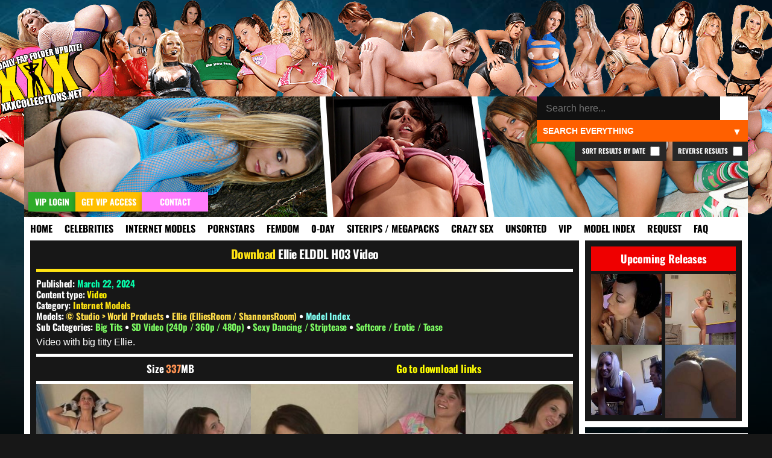

--- FILE ---
content_type: text/html; charset=UTF-8
request_url: https://xxxcollections.net/internet-models//download/ellie-elddl-h03-video//
body_size: 10700
content:
<!DOCTYPE html>
<html lang="en-US">
<head>
<title>Ellie ELDDL H03 Video &#8211; XXXCollections.net</title>
<meta name='robots' content='max-image-preview:large' />
	<style>img:is([sizes="auto" i], [sizes^="auto," i]) { contain-intrinsic-size: 3000px 1500px }</style>
	<link rel="alternate" type="application/rss+xml" title="XXXCollections.net &raquo; Ellie ELDDL H03 Video Comments Feed" href="https://xxxcollections.net/internet-models/download/ellie-elddl-h03-video/feed/" />
<link rel='stylesheet' id='wp-block-library-css' href='https://xxxcollections.net/wp-includes/css/dist/block-library/style.min.css?ver=6.7.2' type='text/css' media='all' />
<style id='classic-theme-styles-inline-css' type='text/css'>
/*! This file is auto-generated */
.wp-block-button__link{color:#fff;background-color:#32373c;border-radius:9999px;box-shadow:none;text-decoration:none;padding:calc(.667em + 2px) calc(1.333em + 2px);font-size:1.125em}.wp-block-file__button{background:#32373c;color:#fff;text-decoration:none}
</style>
<style id='global-styles-inline-css' type='text/css'>
:root{--wp--preset--aspect-ratio--square: 1;--wp--preset--aspect-ratio--4-3: 4/3;--wp--preset--aspect-ratio--3-4: 3/4;--wp--preset--aspect-ratio--3-2: 3/2;--wp--preset--aspect-ratio--2-3: 2/3;--wp--preset--aspect-ratio--16-9: 16/9;--wp--preset--aspect-ratio--9-16: 9/16;--wp--preset--color--black: #000000;--wp--preset--color--cyan-bluish-gray: #abb8c3;--wp--preset--color--white: #ffffff;--wp--preset--color--pale-pink: #f78da7;--wp--preset--color--vivid-red: #cf2e2e;--wp--preset--color--luminous-vivid-orange: #ff6900;--wp--preset--color--luminous-vivid-amber: #fcb900;--wp--preset--color--light-green-cyan: #7bdcb5;--wp--preset--color--vivid-green-cyan: #00d084;--wp--preset--color--pale-cyan-blue: #8ed1fc;--wp--preset--color--vivid-cyan-blue: #0693e3;--wp--preset--color--vivid-purple: #9b51e0;--wp--preset--gradient--vivid-cyan-blue-to-vivid-purple: linear-gradient(135deg,rgba(6,147,227,1) 0%,rgb(155,81,224) 100%);--wp--preset--gradient--light-green-cyan-to-vivid-green-cyan: linear-gradient(135deg,rgb(122,220,180) 0%,rgb(0,208,130) 100%);--wp--preset--gradient--luminous-vivid-amber-to-luminous-vivid-orange: linear-gradient(135deg,rgba(252,185,0,1) 0%,rgba(255,105,0,1) 100%);--wp--preset--gradient--luminous-vivid-orange-to-vivid-red: linear-gradient(135deg,rgba(255,105,0,1) 0%,rgb(207,46,46) 100%);--wp--preset--gradient--very-light-gray-to-cyan-bluish-gray: linear-gradient(135deg,rgb(238,238,238) 0%,rgb(169,184,195) 100%);--wp--preset--gradient--cool-to-warm-spectrum: linear-gradient(135deg,rgb(74,234,220) 0%,rgb(151,120,209) 20%,rgb(207,42,186) 40%,rgb(238,44,130) 60%,rgb(251,105,98) 80%,rgb(254,248,76) 100%);--wp--preset--gradient--blush-light-purple: linear-gradient(135deg,rgb(255,206,236) 0%,rgb(152,150,240) 100%);--wp--preset--gradient--blush-bordeaux: linear-gradient(135deg,rgb(254,205,165) 0%,rgb(254,45,45) 50%,rgb(107,0,62) 100%);--wp--preset--gradient--luminous-dusk: linear-gradient(135deg,rgb(255,203,112) 0%,rgb(199,81,192) 50%,rgb(65,88,208) 100%);--wp--preset--gradient--pale-ocean: linear-gradient(135deg,rgb(255,245,203) 0%,rgb(182,227,212) 50%,rgb(51,167,181) 100%);--wp--preset--gradient--electric-grass: linear-gradient(135deg,rgb(202,248,128) 0%,rgb(113,206,126) 100%);--wp--preset--gradient--midnight: linear-gradient(135deg,rgb(2,3,129) 0%,rgb(40,116,252) 100%);--wp--preset--font-size--small: 13px;--wp--preset--font-size--medium: 20px;--wp--preset--font-size--large: 36px;--wp--preset--font-size--x-large: 42px;--wp--preset--spacing--20: 0.44rem;--wp--preset--spacing--30: 0.67rem;--wp--preset--spacing--40: 1rem;--wp--preset--spacing--50: 1.5rem;--wp--preset--spacing--60: 2.25rem;--wp--preset--spacing--70: 3.38rem;--wp--preset--spacing--80: 5.06rem;--wp--preset--shadow--natural: 6px 6px 9px rgba(0, 0, 0, 0.2);--wp--preset--shadow--deep: 12px 12px 50px rgba(0, 0, 0, 0.4);--wp--preset--shadow--sharp: 6px 6px 0px rgba(0, 0, 0, 0.2);--wp--preset--shadow--outlined: 6px 6px 0px -3px rgba(255, 255, 255, 1), 6px 6px rgba(0, 0, 0, 1);--wp--preset--shadow--crisp: 6px 6px 0px rgba(0, 0, 0, 1);}:where(.is-layout-flex){gap: 0.5em;}:where(.is-layout-grid){gap: 0.5em;}body .is-layout-flex{display: flex;}.is-layout-flex{flex-wrap: wrap;align-items: center;}.is-layout-flex > :is(*, div){margin: 0;}body .is-layout-grid{display: grid;}.is-layout-grid > :is(*, div){margin: 0;}:where(.wp-block-columns.is-layout-flex){gap: 2em;}:where(.wp-block-columns.is-layout-grid){gap: 2em;}:where(.wp-block-post-template.is-layout-flex){gap: 1.25em;}:where(.wp-block-post-template.is-layout-grid){gap: 1.25em;}.has-black-color{color: var(--wp--preset--color--black) !important;}.has-cyan-bluish-gray-color{color: var(--wp--preset--color--cyan-bluish-gray) !important;}.has-white-color{color: var(--wp--preset--color--white) !important;}.has-pale-pink-color{color: var(--wp--preset--color--pale-pink) !important;}.has-vivid-red-color{color: var(--wp--preset--color--vivid-red) !important;}.has-luminous-vivid-orange-color{color: var(--wp--preset--color--luminous-vivid-orange) !important;}.has-luminous-vivid-amber-color{color: var(--wp--preset--color--luminous-vivid-amber) !important;}.has-light-green-cyan-color{color: var(--wp--preset--color--light-green-cyan) !important;}.has-vivid-green-cyan-color{color: var(--wp--preset--color--vivid-green-cyan) !important;}.has-pale-cyan-blue-color{color: var(--wp--preset--color--pale-cyan-blue) !important;}.has-vivid-cyan-blue-color{color: var(--wp--preset--color--vivid-cyan-blue) !important;}.has-vivid-purple-color{color: var(--wp--preset--color--vivid-purple) !important;}.has-black-background-color{background-color: var(--wp--preset--color--black) !important;}.has-cyan-bluish-gray-background-color{background-color: var(--wp--preset--color--cyan-bluish-gray) !important;}.has-white-background-color{background-color: var(--wp--preset--color--white) !important;}.has-pale-pink-background-color{background-color: var(--wp--preset--color--pale-pink) !important;}.has-vivid-red-background-color{background-color: var(--wp--preset--color--vivid-red) !important;}.has-luminous-vivid-orange-background-color{background-color: var(--wp--preset--color--luminous-vivid-orange) !important;}.has-luminous-vivid-amber-background-color{background-color: var(--wp--preset--color--luminous-vivid-amber) !important;}.has-light-green-cyan-background-color{background-color: var(--wp--preset--color--light-green-cyan) !important;}.has-vivid-green-cyan-background-color{background-color: var(--wp--preset--color--vivid-green-cyan) !important;}.has-pale-cyan-blue-background-color{background-color: var(--wp--preset--color--pale-cyan-blue) !important;}.has-vivid-cyan-blue-background-color{background-color: var(--wp--preset--color--vivid-cyan-blue) !important;}.has-vivid-purple-background-color{background-color: var(--wp--preset--color--vivid-purple) !important;}.has-black-border-color{border-color: var(--wp--preset--color--black) !important;}.has-cyan-bluish-gray-border-color{border-color: var(--wp--preset--color--cyan-bluish-gray) !important;}.has-white-border-color{border-color: var(--wp--preset--color--white) !important;}.has-pale-pink-border-color{border-color: var(--wp--preset--color--pale-pink) !important;}.has-vivid-red-border-color{border-color: var(--wp--preset--color--vivid-red) !important;}.has-luminous-vivid-orange-border-color{border-color: var(--wp--preset--color--luminous-vivid-orange) !important;}.has-luminous-vivid-amber-border-color{border-color: var(--wp--preset--color--luminous-vivid-amber) !important;}.has-light-green-cyan-border-color{border-color: var(--wp--preset--color--light-green-cyan) !important;}.has-vivid-green-cyan-border-color{border-color: var(--wp--preset--color--vivid-green-cyan) !important;}.has-pale-cyan-blue-border-color{border-color: var(--wp--preset--color--pale-cyan-blue) !important;}.has-vivid-cyan-blue-border-color{border-color: var(--wp--preset--color--vivid-cyan-blue) !important;}.has-vivid-purple-border-color{border-color: var(--wp--preset--color--vivid-purple) !important;}.has-vivid-cyan-blue-to-vivid-purple-gradient-background{background: var(--wp--preset--gradient--vivid-cyan-blue-to-vivid-purple) !important;}.has-light-green-cyan-to-vivid-green-cyan-gradient-background{background: var(--wp--preset--gradient--light-green-cyan-to-vivid-green-cyan) !important;}.has-luminous-vivid-amber-to-luminous-vivid-orange-gradient-background{background: var(--wp--preset--gradient--luminous-vivid-amber-to-luminous-vivid-orange) !important;}.has-luminous-vivid-orange-to-vivid-red-gradient-background{background: var(--wp--preset--gradient--luminous-vivid-orange-to-vivid-red) !important;}.has-very-light-gray-to-cyan-bluish-gray-gradient-background{background: var(--wp--preset--gradient--very-light-gray-to-cyan-bluish-gray) !important;}.has-cool-to-warm-spectrum-gradient-background{background: var(--wp--preset--gradient--cool-to-warm-spectrum) !important;}.has-blush-light-purple-gradient-background{background: var(--wp--preset--gradient--blush-light-purple) !important;}.has-blush-bordeaux-gradient-background{background: var(--wp--preset--gradient--blush-bordeaux) !important;}.has-luminous-dusk-gradient-background{background: var(--wp--preset--gradient--luminous-dusk) !important;}.has-pale-ocean-gradient-background{background: var(--wp--preset--gradient--pale-ocean) !important;}.has-electric-grass-gradient-background{background: var(--wp--preset--gradient--electric-grass) !important;}.has-midnight-gradient-background{background: var(--wp--preset--gradient--midnight) !important;}.has-small-font-size{font-size: var(--wp--preset--font-size--small) !important;}.has-medium-font-size{font-size: var(--wp--preset--font-size--medium) !important;}.has-large-font-size{font-size: var(--wp--preset--font-size--large) !important;}.has-x-large-font-size{font-size: var(--wp--preset--font-size--x-large) !important;}
:where(.wp-block-post-template.is-layout-flex){gap: 1.25em;}:where(.wp-block-post-template.is-layout-grid){gap: 1.25em;}
:where(.wp-block-columns.is-layout-flex){gap: 2em;}:where(.wp-block-columns.is-layout-grid){gap: 2em;}
:root :where(.wp-block-pullquote){font-size: 1.5em;line-height: 1.6;}
</style>
<link rel='stylesheet' id='blast-from-past-css' href='https://xxxcollections.net/wp-content/plugins/blast-from-thepast-widget/blast-from-past.css?ver=1.8' type='text/css' media='all' />
<link rel='stylesheet' id='tag-search-widget-style-css' href='https://xxxcollections.net/wp-content/plugins/custom-tag-search-widget/style.css?ver=6.7.2' type='text/css' media='all' />
<link rel='stylesheet' id='tfw-styles-css' href='https://xxxcollections.net/wp-content/plugins/tags-filter/tfw-styles.css?ver=3.5' type='text/css' media='all' />
<link rel='stylesheet' id='tpt-widget-css' href='https://xxxcollections.net/wp-content/plugins/top-posts-tracker/assets/css/widget.css?ver=1.5.4' type='text/css' media='all' />
<link rel='stylesheet' id='uaw-styles-css' href='https://xxxcollections.net/wp-content/plugins/user-account-widget/css/user-account-widget.css?ver=1.12' type='text/css' media='all' />
<link rel='stylesheet' id='simplelightbox-css-css' href='https://xxxcollections.net/wp-content/plugins/simplelightbox/dist/simple-lightbox.min.css?ver=6.7.2' type='text/css' media='all' />
<link rel='stylesheet' id='xxx-theme-style-css' href='https://xxxcollections.net/wp-content/themes/xxx/style.css?ver=1762012240' type='text/css' media='all' />
<link rel='stylesheet' id='sticky-widget-style-css' href='https://xxxcollections.net/wp-content/plugins/sticky-widget-option/sticky-widget.css?ver=1.0' type='text/css' media='all' />
<script type="text/javascript" src="https://xxxcollections.net/wp-includes/js/jquery/jquery.min.js?ver=3.7.1" id="jquery-core-js"></script>
<script type="text/javascript" src="https://xxxcollections.net/wp-includes/js/jquery/jquery-migrate.min.js?ver=3.4.1" id="jquery-migrate-js"></script>
<link rel="https://api.w.org/" href="https://xxxcollections.net/wp-json/" /><link rel="alternate" title="JSON" type="application/json" href="https://xxxcollections.net/wp-json/wp/v2/posts/185662" /><link rel="EditURI" type="application/rsd+xml" title="RSD" href="https://xxxcollections.net/xmlrpc.php?rsd" />
<link rel="canonical" href="https://xxxcollections.net/internet-models/download/ellie-elddl-h03-video/" />
<link rel='shortlink' href='https://xxxcollections.net/?p=185662' />
<link rel="alternate" title="oEmbed (JSON)" type="application/json+oembed" href="https://xxxcollections.net/wp-json/oembed/1.0/embed?url=https%3A%2F%2Fxxxcollections.net%2Finternet-models%2Fdownload%2Fellie-elddl-h03-video%2F" />
<link rel="alternate" title="oEmbed (XML)" type="text/xml+oembed" href="https://xxxcollections.net/wp-json/oembed/1.0/embed?url=https%3A%2F%2Fxxxcollections.net%2Finternet-models%2Fdownload%2Fellie-elddl-h03-video%2F&#038;format=xml" />
<style>
.sl-overlay{background:#000000;opacity: 0.7;z-index: 1035;}
.sl-wrapper .sl-navigation button,.sl-wrapper .sl-close,.sl-wrapper .sl-counter{color:#000000;z-index: 10060;}
.sl-wrapper .sl-image{z-index:10000;}
.sl-spinner{border-color:#ffff00;z-index:1007;}
.sl-wrapper{z-index:1040;}
.sl-wrapper .sl-image .sl-caption{background:rgba(0,0,0,0.8);color:#ffffff;}
</style><link rel="icon" href="https://xxxcollections.net/wp-content/themes/xxx/favicon.ico" type="image/x-icon">     <meta name="viewport" content="width=device-width, initial-scale=1.0, maximum-scale=1.0, user-scalable=no">


<meta name="robots" content="index, follow">
<meta name="description" content="Video with big titty Ellie. Size 337MB Go to download links Download Links For This Release Loading instruction&#8230;">
<meta property="og:title" content="Ellie ELDDL H03 Video">
<meta property="og:description" content="Video with big titty Ellie. Size 337MB Go to download links Download Links For This Release Loading instruction&#8230;">
<meta property="og:url" content="https://xxxcollections.net/internet-models/download/ellie-elddl-h03-video/">
<meta property="og:type" content="article">
<meta property="og:image" content="https://xxximg.art/ssdimg6/images/2024/02/27/Ellie-ELDDL-H03-elh03-ddl-Video-220224.wmv_snapshot_03.13_2024.02.27_17.28.34.jpg">
<link rel="canonical" href="https://xxxcollections.net/internet-models/download/ellie-elddl-h03-video/">

</head>

<body>

<div class="headertop"></div>
<div class="container">
<div class="header">
<div class="slideshow">
</div>


<div class="loginandvip">
  <a href="/wp-login.php" rel="nofollow"><div class="loginbutton">VIP Login</div></a>
  <a href="/vip" rel="nofollow"><div class="getvipbutton">Get VIP Access</div></a>
    <a href="/contact" rel="nofollow"><div class="contactbutton">Contact</div></a>
</div>

<div class="search-container-top">
    <form role="search" method="get" class="search-form" action="https://xxxcollections.net/">
        <input type="search" autocomplete="off" class="search-input" placeholder="Search here..." value="" name="s" id="search-input" />
		
        <button type="submit" class="search-submit">🔍</button>
        <input type="hidden" name="cat" id="category-filter" value="">
        <input type="hidden" name="order" id="order-filter" value="DESC">
        <input type="hidden" name="sort_by_date" id="sort-by-date-hidden" value="">
    </form>
    <div class="search-dropdown">
        <select id="search-filter" class="filter-select">
            <option value="">Search Everything</option>
            <option value="12" >Search Celebrities</option>
            <option value="13" >Search Internet Models</option>
            <option value="1" >Search Pornstars</option>
            <option value="392" >Search Femdom Models</option>
            <option value="391" >Search 0-Day</option>
            <option value="393" >Search Siterip / Megapacks</option>
            <option value="122"  >Search Crazy Sex</option>
            <option value="14" >Search Other / Unsorted</option>			
            <option value="1208" >Search VIP</option>			
        </select>
    </div>
	
			<label class="reverse-checkbox">Reverse Results
            <input type="checkbox" id="reverse-order" >
			</label>
			
			<label class="sort-date-checkbox">Sort Results by Date
				<input type="checkbox" id="sort-by-date" >
			</label>
			
    <div id="tag-suggestions" class="tag-suggestions"></div>
</div>

</div>

<div class="navbar">
    <button class="menu-toggle">XXX Menu</button>
    <div class="menu-menu-1-container"><ul id="menu-menu-1" class="menu-list"><li id="menu-item-15" class="menu-item menu-item-type-custom menu-item-object-custom menu-item-15"><a rel="nofollow" href="/" title="Download Free Porn Videos &#038; Pictures">Home</a></li>
<li id="menu-item-18328" class="menu-item menu-item-type-taxonomy menu-item-object-category menu-item-18328"><a rel="nofollow" href="https://xxxcollections.net/category/celebrities/" title="Celebrities &#038; Famous Girls Videos &#038; Pictures Download">Celebrities</a></li>
<li id="menu-item-18329" class="menu-item menu-item-type-taxonomy menu-item-object-category current-post-ancestor current-menu-parent current-post-parent menu-item-18329"><a rel="nofollow" href="https://xxxcollections.net/category/internet-models/" title="Internet Models &#038; Cam Girls Videos &#038; Pictures Download">Internet Models</a></li>
<li id="menu-item-18322" class="menu-item menu-item-type-taxonomy menu-item-object-category menu-item-18322"><a rel="nofollow" href="https://xxxcollections.net/category/pornstars/" title="Pornstars Videos &#038; Pictures Download">Pornstars</a></li>
<li id="menu-item-119589" class="menu-item menu-item-type-taxonomy menu-item-object-category menu-item-119589"><a rel="nofollow" href="https://xxxcollections.net/category/femdom-models/" title="Femdom Models Videos &#038; Pictures Download">Femdom</a></li>
<li id="menu-item-18325" class="menu-item menu-item-type-taxonomy menu-item-object-category menu-item-18325"><a rel="nofollow" href="https://xxxcollections.net/category/zero-day/" title="New Porn Videos &#038; Pictures Download">0-Day</a></li>
<li id="menu-item-18324" class="menu-item menu-item-type-taxonomy menu-item-object-category menu-item-18324"><a rel="nofollow" href="https://xxxcollections.net/category/siterip-megapack/" title="Siterips, Megapacks and Porn Collections Download">Siterips / Megapacks</a></li>
<li id="menu-item-18331" class="crazy menu-item menu-item-type-taxonomy menu-item-object-category menu-item-18331"><a rel="nofollow" href="https://xxxcollections.net/category/crazy-extreme-sex/" title="Crazy Extreme Kinky Sex Videos &#038; Pictures Download">Crazy Sex</a></li>
<li id="menu-item-18336" class="menu-item menu-item-type-taxonomy menu-item-object-category menu-item-18336"><a rel="nofollow" href="https://xxxcollections.net/category/other/" title="Amateur &#038; Unsorted Videos &#038; Pictures Download">Unsorted</a></li>
<li id="menu-item-20400" class="menu-item menu-item-type-taxonomy menu-item-object-category menu-item-20400"><a rel="nofollow" href="https://xxxcollections.net/category/vip/" title="VIP Members Only">VIP</a></li>
<li id="menu-item-202170" class="menu-item menu-item-type-post_type menu-item-object-page menu-item-202170"><a rel="nofollow" href="https://xxxcollections.net/browse-all-models-index/" title="Browse all Models &#038; Studios index">Model Index</a></li>
<li id="menu-item-18716" class="menu-item menu-item-type-post_type menu-item-object-page menu-item-18716"><a rel="nofollow" href="https://xxxcollections.net/requests/" title="Request &#038; Trade">Request</a></li>
<li id="menu-item-18715" class="menu-item menu-item-type-post_type menu-item-object-page menu-item-18715"><a rel="nofollow" href="https://xxxcollections.net/faq/" title="Learn more by reading our FAQ">FAQ</a></li>
</ul></div></div>

    <div class="content">
        		
							
            <div class="single-post category-internet-models" >
			
			<div class="sideflap category-internet-models">
	<div class="month-day">March 22</div>
    <div class="year">2024</div>
	</div>
			
			 
			
                <!-- Post title -->
				
				
				
								
                <h2 class="post-title category-internet-models">
					<a rel="nofollow" href="https://xxxcollections.net/internet-models/download/ellie-elddl-h03-video/">Ellie ELDDL H03 Video</a>
				</h2> 
				
				<div class="post-meta">

								
				         
                        <!-- Display Categories -->
    <p>
        Published: <span class="date">March 22, 2024</span> </p>
		<p>
        Content type: 
        <span style="color:#ffef00;">Video</span>    </p>
						
<p><strong>Category:</strong> <a class="current-category internet-models" href="https://xxxcollections.net/category/internet-models/" rel="nofollow">Internet Models</a></p>
 																<div class="models-section">
								<p class="models-line">
									<strong class="models-label">Models:</strong> 
																			<a href="https://xxxcollections.net/tag/studio-world-products/" 
										class="model-link screenshot" 
										rel="/babes/thumbs/studio-world-products.jpg" 
										data-model="studio-world-products">
											© Studio &gt; World Products										</a>
																					<span class="model-separator"> • </span>
																													<a href="https://xxxcollections.net/tag/ellie-elliesroom-shannonsroom/" 
										class="model-link screenshot" 
										rel="/babes/thumbs/ellie-elliesroom-shannonsroom.jpg" 
										data-model="ellie-elliesroom-shannonsroom">
											Ellie (ElliesRoom / ShannonsRoom)										</a>
																												<span class="model-separator-after"> • </span> 
									<a rel="nofollow" class="model-index-link" href="/browse-all-models-index/">Model Index</a>
						
																	</p>
							</div>
												
						
													<p><strong>Sub Categories:</strong> 
																	<a href="https://xxxcollections.net/tag/big-tits/" rel="nofollow" class="subcategory-link" data-subcategory="big-tits">
										Big Tits									</a>
									 • 																	<a href="https://xxxcollections.net/tag/sd-video/" rel="nofollow" class="subcategory-link" data-subcategory="sd-video">
										SD Video (240p / 360p / 480p)									</a>
									 • 																	<a href="https://xxxcollections.net/tag/sexy-dancing/" rel="nofollow" class="subcategory-link" data-subcategory="sexy-dancing">
										Sexy Dancing / Striptease									</a>
									 • 																	<a href="https://xxxcollections.net/tag/softcore/" rel="nofollow" class="subcategory-link" data-subcategory="softcore">
										Softcore / Erotic / Tease									</a>
																								</p>
												
						
						                    </div>

                <!-- Post content -->
                <div class="post-content category-internet-models">
                    <p>Video with big titty Ellie.</p>
<div class="fileinfo">Size 337MB</div>
<div class="downloadjump">
<a href="#downloadlinks" title="Go to download links">Go to download links</a></div>
<div id="previews">
<p><a href="https://xxximg.art/ssdimg6/images/2024/02/27/Ellie-ELDDL-H03-elh03-ddl-Video-220224.wmv_snapshot_03.13_2024.02.27_17.28.34.jpg" class="simplelightbox" rel="lightbox[185662]"><img decoding="async" src="https://xxximg.art/ssdimg6/images/2024/02/27/Ellie-ELDDL-H03-elh03-ddl-Video-220224.wmv_snapshot_03.13_2024.02.27_17.28.34.th.jpg" title="Ellie ELDDL H03 elh03 ddl Video 220224 wmv" alt="Ellie ELDDL H03 elh03 ddl Video 220224 wmv" border="0" /></a> <a href="https://xxximg.art/ssdimg6/images/2024/02/27/Ellie-ELDDL-H03-elh03-ddl-Video-220224.wmv_snapshot_08.56_2024.02.27_17.28.38.jpg" class="simplelightbox" rel="lightbox[185662]"><img decoding="async" src="https://xxximg.art/ssdimg6/images/2024/02/27/Ellie-ELDDL-H03-elh03-ddl-Video-220224.wmv_snapshot_08.56_2024.02.27_17.28.38.th.jpg" title="Ellie ELDDL H03 elh03 ddl Video 220224 wmv" alt="Ellie ELDDL H03 elh03 ddl Video 220224 wmv" border="0" /></a> <a href="https://xxximg.art/ssdimg6/images/2024/02/27/Ellie-ELDDL-H03-elh03-ddl-Video-220224.wmv_snapshot_13.46_2024.02.27_17.28.39.jpg" class="simplelightbox" rel="lightbox[185662]"><img decoding="async" src="https://xxximg.art/ssdimg6/images/2024/02/27/Ellie-ELDDL-H03-elh03-ddl-Video-220224.wmv_snapshot_13.46_2024.02.27_17.28.39.th.jpg" title="Ellie ELDDL H03 elh03 ddl Video 220224 wmv" alt="Ellie ELDDL H03 elh03 ddl Video 220224 wmv" border="0" /></a> <a href="https://xxximg.art/ssdimg6/images/2024/02/27/Ellie-ELDDL-H03-elh03-ddl-Video-220224.wmv_snapshot_18.41_2024.02.27_17.28.40.jpg" class="simplelightbox" rel="lightbox[185662]"><img decoding="async" src="https://xxximg.art/ssdimg6/images/2024/02/27/Ellie-ELDDL-H03-elh03-ddl-Video-220224.wmv_snapshot_18.41_2024.02.27_17.28.40.th.jpg" title="Ellie ELDDL H03 elh03 ddl Video 220224 wmv" alt="Ellie ELDDL H03 elh03 ddl Video 220224 wmv" border="0" /></a> <a href="https://xxximg.art/ssdimg6/images/2024/02/27/Ellie-ELDDL-H03-elh03-ddl-Video-220224.wmv_snapshot_28.54_2024.02.27_17.28.43.jpg" class="simplelightbox" rel="lightbox[185662]"><img decoding="async" src="https://xxximg.art/ssdimg6/images/2024/02/27/Ellie-ELDDL-H03-elh03-ddl-Video-220224.wmv_snapshot_28.54_2024.02.27_17.28.43.th.jpg" title="Ellie ELDDL H03 elh03 ddl Video 220224 wmv" alt="Ellie ELDDL H03 elh03 ddl Video 220224 wmv" border="0" /></a></p>
</div>
<div id="downloadlinks">
<div class="links1">
<h2 class="links1">Download Links For This Release</h2>
<div style="max-width: 900px; margin: 20px auto; height: 360px; text-align: center;" class="puzzle-container puzzle-active" data-token="3fcd3562-9e7d-4b58-b9b6-9cd19cffb5d9" data-content="DQoNCltsaW5raWQ9MzIyNjI2LUVsbGllLUVMRERMLUgwMy1lbGgwMy1kZGwtVmlkZW8tMjIwMjI0LnJhcl0NCg0K">
<p style="margin-bottom: 15px; height: 20px; font-size: 16px;" class="puzzle-instruction">Loading instruction&#8230;</p>
<p>                    <img fetchpriority="high" decoding="async" class="puzzle-image" src="[data-uri]" width="300" height="300" style="cursor: pointer; border: 2px solid #fff;"></p>
<div class="puzzle-status" style="margin-top: 10px;"></div>
</p></div>
</div>
</div>
                </div>
		
		
<div class="similiar-post-header">
    <h3>More content you might find interesting! <img src="/wp-content/plugins/internal-chat-system/emoticons/pepeOK.png" style="height:20px;margin-bottom:-4px;"></h3>
</div>
<div class="similar-posts-wrapper">
    <div class="similar-posts-flex">
                <div class="similar-post">
                        <a class="category-internet-models" title="Ellie ELDDL H12 Video" href="https://xxxcollections.net/internet-models/download/ellie-elddl-h12-video/">
                                <img src="https://xxximg.art/ssdimg6/images/2024/03/12/Ellie-ELDDL-H12-elh12-Video-220224.wmv_snapshot_03.33_2024.03.12_15.37.57.th.jpg" 
                     alt="Download Ellie ELDDL H12 Video" 
                     title="Download Ellie ELDDL H12 Video" 
                     loading="lazy" 
                     class="lazy-fade" 
                     onload="this.classList.add('loaded')" />
                                <h4>Ellie ELDDL H12 Video</h4>
            </a>
        </div>
                <div class="similar-post">
                        <a class="category-internet-models" title="Ellie ELDDL H07 Video" href="https://xxxcollections.net/internet-models/download/ellie-elddl-h07-video/">
                                <img src="https://xxximg.art/ssdimg6/images/2024/03/04/Ellie-ELDDL-H07-elh07-Video-220224.wmv_snapshot_01.55_2024.03.04_13.12.30.th.jpg" 
                     alt="Download Ellie ELDDL H07 Video" 
                     title="Download Ellie ELDDL H07 Video" 
                     loading="lazy" 
                     class="lazy-fade" 
                     onload="this.classList.add('loaded')" />
                                <h4>Ellie ELDDL H07 Video</h4>
            </a>
        </div>
                <div class="similar-post">
                        <a class="category-internet-models" title="Ellie ELDDL H05 Video" href="https://xxxcollections.net/internet-models/download/ellie-elddl-h05-video/">
                                <img src="https://xxximg.art/ssdimg6/images/2024/03/01/Ellie-ELDDL-H05-elh05-ddl-Video-220224.wmv_snapshot_07.04_2024.03.01_11.45.48.th.jpg" 
                     alt="Download Ellie ELDDL H05 Video" 
                     title="Download Ellie ELDDL H05 Video" 
                     loading="lazy" 
                     class="lazy-fade" 
                     onload="this.classList.add('loaded')" />
                                <h4>Ellie ELDDL H05 Video</h4>
            </a>
        </div>
                <div class="similar-post">
                        <a class="category-internet-models" title="Ellie ELDDL H04 Video" href="https://xxxcollections.net/internet-models/download/ellie-elddl-h04-video/">
                                <img src="https://xxximg.art/ssdimg6/images/2024/02/29/Ellie-ELDDL-H04-elh04-Video-220224.wmv_snapshot_06.52_2024.02.29_12.42.34.th.jpg" 
                     alt="Download Ellie ELDDL H04 Video" 
                     title="Download Ellie ELDDL H04 Video" 
                     loading="lazy" 
                     class="lazy-fade" 
                     onload="this.classList.add('loaded')" />
                                <h4>Ellie ELDDL H04 Video</h4>
            </a>
        </div>
                <div class="similar-post">
                        <a class="category-internet-models" title="Ellie ELDDL H01 Video" href="https://xxxcollections.net/internet-models/download/ellie-elddl-h01-video/">
                                <img src="https://xxximg.art/ssdimg6/images/2024/02/24/Ellie-ELDDL-H01-ELH01-Video-220224.wmv_snapshot_01.28_2024.02.22_22.33.37.th.jpg" 
                     alt="Download Ellie ELDDL H01 Video" 
                     title="Download Ellie ELDDL H01 Video" 
                     loading="lazy" 
                     class="lazy-fade" 
                     onload="this.classList.add('loaded')" />
                                <h4>Ellie ELDDL H01 Video</h4>
            </a>
        </div>
                <div class="similar-post">
                        <a class="category-internet-models" title="Ellie ShannonsRoom ELDDL C08 Video" href="https://xxxcollections.net/internet-models/download/ellie-shannonsroom-elddl-c08-video/">
                                <img src="https://xxximg.art/ssdimg6/images/2024/01/20/Ellie-ShannonsRoom-ELDDL-C08-elc08-ddl-Video-160124.wmv_snapshot_01.11_2024.01.20_15.16.11.th.jpg" 
                     alt="Download Ellie ShannonsRoom ELDDL C08 Video" 
                     title="Download Ellie ShannonsRoom ELDDL C08 Video" 
                     loading="lazy" 
                     class="lazy-fade" 
                     onload="this.classList.add('loaded')" />
                                <h4>Ellie ShannonsRoom ELDDL C08 Video</h4>
            </a>
        </div>
                <div class="similar-post">
                        <a class="category-internet-models" title="Ellie EL H16 Video" href="https://xxxcollections.net/internet-models/download/ellie-el-h16-video/">
                                <img src="https://xxximg.art/ssdimg6/images/2024/03/17/Ellie-EL-H16-elh16-Video-220224.wmv_snapshot_03.24_2024.03.17_13.43.35.th.jpg" 
                     alt="Download Ellie EL H16 Video" 
                     title="Download Ellie EL H16 Video" 
                     loading="lazy" 
                     class="lazy-fade" 
                     onload="this.classList.add('loaded')" />
                                <h4>Ellie EL H16 Video</h4>
            </a>
        </div>
                <div class="similar-post">
                        <a class="category-internet-models" title="MissysPlayhouse Ellie &#038; Missy Girl Talk Part 1 Video" href="https://xxxcollections.net/internet-models/download/missysplayhouse-ellie-missy-girl-talk-part-1-video/">
                                <img src="https://xxximg.art/ssdimg8/images/2025/06/20/missysplayhouse-ellie-and-missy-girl-talk-part-1-emt01-1-180625-wmv-snapshot-00-30-2025-06-20-18-22-19-0b62.jpg-174-thumb.jpg" 
                     alt="Download MissysPlayhouse Ellie &#038; Missy Girl Talk Part 1 Video" 
                     title="Download MissysPlayhouse Ellie &#038; Missy Girl Talk Part 1 Video" 
                     loading="lazy" 
                     class="lazy-fade" 
                     onload="this.classList.add('loaded')" />
                                <h4>MissysPlayhouse Ellie &#038; Missy Girl Talk Part 1 Video</h4>
            </a>
        </div>
                <div class="similar-post">
                        <a class="category-internet-models" title="ElliesRoom Eats Part 2 HD Video 007" href="https://xxxcollections.net/internet-models/download/elliesroom-eats-part-2-hd-video-007/">
                                <img src="https://xxximg.art/ssdimg8/images/2025/06/22/elliesroom-eats-part-2-elt007-2hd-180625-avi-snapshot-00-40-2025-06-21-23-17-38-84bd.jpg-174-thumb.jpg" 
                     alt="Download ElliesRoom Eats Part 2 HD Video 007" 
                     title="Download ElliesRoom Eats Part 2 HD Video 007" 
                     loading="lazy" 
                     class="lazy-fade" 
                     onload="this.classList.add('loaded')" />
                                <h4>ElliesRoom Eats Part 2 HD Video 007</h4>
            </a>
        </div>
                <div class="similar-post">
                        <a class="category-internet-models" title="ElliesRoom Eats Part 1 HD Video 007" href="https://xxxcollections.net/internet-models/download/elliesroom-eats-part-1-hd-video-007/">
                                <img src="https://xxximg.art/ssdimg8/images/2025/06/21/elliesroom-eats-part-1-elt007-1hd-180625-avi-snapshot-00-37-2025-06-21-13-01-54-b0d7.jpg-174-thumb.jpg" 
                     alt="Download ElliesRoom Eats Part 1 HD Video 007" 
                     title="Download ElliesRoom Eats Part 1 HD Video 007" 
                     loading="lazy" 
                     class="lazy-fade" 
                     onload="this.classList.add('loaded')" />
                                <h4>ElliesRoom Eats Part 1 HD Video 007</h4>
            </a>
        </div>
            </div>
</div>


	
<!-- Comment Section -->


<div class="comments-info-box">
<p><b>Hey there! <img loading="lazy" style="height:16px;margin-right: 0px;margin-left: 1px;" src="https://xxxcollections.net/wp-includes/images/smilies/icon_smile.gif"></b> The <b>password</b> to all our files is always <span style="color:yellow;font-weight:bold;">xxx</span><span style="font-weight:bold;">collections.net</span>, if you have <b>issues extracting the files</b> please <a rel="nofollow" target="_blank" style="color:#5cff5e;font-weight:bold;" href="/faq/#extract">read the extraction FAQ</a>. If the download links are not working <a rel="nofollow" target="_blank" style="color:#5cff5e;font-weight:bold;" href="/faq/#broken">read the broken links FAQ</a> before reporting the broken links in the <a href="#comment" rel="nofollow" class="link3"><b>comment section below</b></a>. You can keep track of newly re-uploaded files on the <b><a target="_blank" rel="nofollow" title="400 most recent re-uploads list" href="/re-upload-list/" style="color: rgb(255, 255, 0);">400 most recent re-uploads page</a></b>. With vip access you download directly without waiting and at maximum speed, you also get access to all our hidden files, a hidden chat community, exclusive remasters and much more! Read more about becoming a <a rel="nofollow" target="_blank" href="/vip/" style="color:#CF0"><b>vip member here</b></a>.</p>
</div>



<div class="comments-area">


            <div class="comment-form-wrapper">
            	<div id="respond" class="comment-respond">
		<h3 id="reply-title" class="comment-reply-title"> <small><a rel="nofollow" id="cancel-comment-reply-link" href="/internet-models/download/ellie-elddl-h03-video/#respond" style="display:none;">Cancel reply</a></small></h3><form action="https://xxxcollections.net/wp-comments-post.php" method="post" id="commentform" class="comment-form"><p class="comment-form-comment"><textarea id="comment" name="comment" cols="45" rows="8" required="required" placeholder=""></textarea></p><div id="password-warning" style="display:none; color: white; margin-top: 10px;">The password to all our files is always <span style="color:yellow">xxxcollections.net</span>, for more information check our <a style="color:#08ff00"; href="/faq/">frequently asked questions page</a>.</div><div class="hcaptcha-wrapper"><div class="h-captcha" data-sitekey="6e2e3dc2-c3a6-48ec-8192-c9f85e0e7f82" style="margin: 0px;padding: 0px;"></div></div><div id="comment-message" style="display:none;"></div><p class="form-submit"><input name="submit" type="submit" id="submit" class="submit custom-comment-submit" value="Post Comment" /> <input type='hidden' name='comment_post_ID' value='185662' id='comment_post_ID' />
<input type='hidden' name='comment_parent' id='comment_parent' value='0' />
</p></form>	</div><!-- #respond -->
	        </div>
        <script src="https://js.hcaptcha.com/1/api.js" async defer></script>
    


</div><!-- .comments-area -->	
	
            </div>
        		
    </div>
		
    <div class="sidebar">
        

        <div class="widget"><h3 class="widget-title">Upcoming Releases</h3><div class="upcoming-posts-widget"><img loading="lazy" src="https://xxximg.art/ssdimg8/images/2025/07/26/annette-schwarz-piss-und-sperma-biester-scene-1-ai-enhanced-tcrips-video-200725-mkv-snapshot-01-05-2025-07-26-15-19-36-bddd.jpg-174-thumb.jpg" title="Coming Soon Annette Schwarz Piss Und Sperma Biester Scene 1 AI Enhanced HD Video" alt="Annette Schwarz Piss Und Sperma Biester Scene 1 AI Enhanced HD Video" width="150" height="150" /><img loading="lazy" src="https://xxximg.art/ssdimg8/images/2025/11/25/sasha-knox-internal-discharge-3-bts-ai-enhanced-tcrips-video-240925-mkv-snapshot-00-20-854-280e.jpg-174-thumb.jpg" title="Coming Soon Sasha Knox Internal Discharge 3 BTS AI Enhanced HD Video" alt="Sasha Knox Internal Discharge 3 BTS AI Enhanced HD Video" width="150" height="150" /><img loading="lazy" src="https://xxximg.art/ssdimg8/images/2025/10/22/jasmine-tame-apple-bottoms-2-bts-ai-enhanced-tcrips-video-240925-mkv-snapshot-00-05-647-7875.jpg-174-thumb.jpg" title="Coming Soon Jasmine Tame Apple Bottoms 2 BTS AI Enhanced HD Video" alt="Jasmine Tame Apple Bottoms 2 BTS AI Enhanced HD Video" width="150" height="150" /><img loading="lazy" src="https://xxximg.art/ssdimg8/images/2025/07/16/brianna-love-love-is-buttwoman-extras-ai-enhanced-tcrips-video-120725-mkv-snapshot-00-58-2025-07-16-14-24-36-81f7.jpg-174-thumb.jpg" title="Coming Soon Brianna Love Is Buttwoman Extras AI Enhanced HD Video" alt="Brianna Love Is Buttwoman Extras AI Enhanced HD Video" width="150" height="150" /></div></div><style>.upcoming-posts-widget img:last-child { margin-bottom: -5px; }</style><div class="widget"><h3 class="widget-title">Blast From The Past</h3><div class="blast-from-past" style="margin-bottom:-10px;"><div class="row"><a rel="nofollow" href="https://xxxcollections.net/internet-models/download/kalee-carroll-onlyfans-picture-sets-update-pack-23/" title="Kalee Carroll OnlyFans Picture Sets Update Pack #23" class="regular-image"><img src="https://xxximg.art/ssdimg4/images/2018/08/24/Kalee_Carroll_OnlyFans_Picture_Sets_Update_Pack_23_057.th.jpg" alt="Kalee Carroll OnlyFans Picture Sets Update Pack #23" loading="lazy" /></a><a rel="nofollow" href="https://xxxcollections.net/internet-models/download/ktso-loyal-members-hd-video-314/" title="KTso Loyal Members HD Video 314" class="regular-image"><img src="https://xxximg.art/ssdimg4/images/2019/03/10/KTso_Loyal_Members_HD_Video_VHD314_070319_mp4_snapshot_00_30_2019_03_10_19_22_01.th.jpg" alt="KTso Loyal Members HD Video 314" loading="lazy" /></a></div><div class="row"><a rel="nofollow" href="https://xxxcollections.net/internet-models/download/madden-purple-dress-picture-set-2/" title="Madden Purple Dress Picture Set" class="regular-image"><img src="https://xxximg.art/ssdimg4/images/2017/07/29/Madden_Purple_Dress_0285.th.jpg" alt="Madden Purple Dress Picture Set" loading="lazy" /></a><a rel="nofollow" href="https://xxxcollections.net/internet-models/download/kalee-carroll-onlyfans-birthday-outfits-video-4/" title="Kalee Carroll OnlyFans Birthday Outfits Video 4" class="regular-image"><img src="https://xxximg.art/ssdimg4/images/2017/11/21/Kalee_Carroll_OnlyFans_Video_of_me_teasing_in_my_birthday_gifts_part_4_Video_141117_mp4_snapshot_00_00_2017_11_21_18_45_10.th.jpg" alt="Kalee Carroll OnlyFans Birthday Outfits Video 4" loading="lazy" /></a></div></div></div><div data-sticky-widget="true" class="sticky-widget widget"><h3 class="widget-title">Random Popular Models</h3><ul class="mpm-model-list">                <li class="mpm-model-item">
                    <a title="View all Jayna Oso downloads" href="https://xxxcollections.net/tag/jayna-oso/" class="mpm-model-link">
                        <img src="/babes/thumbs/jayna-oso.jpg" 
                             alt="Jayna Oso" 
                             class="mpm-model-avatar" onload="this.classList.add('loaded')"
                             onerror="this.style.display='none'">
                    </a>
                </li>
                                <li class="mpm-model-item">
                    <a title="View all Joanna Angel downloads" href="https://xxxcollections.net/tag/joanna-angel/" class="mpm-model-link">
                        <img src="/babes/thumbs/joanna-angel.jpg" 
                             alt="Joanna Angel" 
                             class="mpm-model-avatar" onload="this.classList.add('loaded')"
                             onerror="this.style.display='none'">
                    </a>
                </li>
                                <li class="mpm-model-item">
                    <a title="View all Vanna Bardot downloads" href="https://xxxcollections.net/tag/vanna-bardot/" class="mpm-model-link">
                        <img src="/babes/thumbs/vanna-bardot.jpg" 
                             alt="Vanna Bardot" 
                             class="mpm-model-avatar" onload="this.classList.add('loaded')"
                             onerror="this.style.display='none'">
                    </a>
                </li>
                                <li class="mpm-model-item">
                    <a title="View all Iggy Azalea downloads" href="https://xxxcollections.net/tag/iggy-azalea/" class="mpm-model-link">
                        <img src="/babes/thumbs/iggy-azalea.jpg" 
                             alt="Iggy Azalea" 
                             class="mpm-model-avatar" onload="this.classList.add('loaded')"
                             onerror="this.style.display='none'">
                    </a>
                </li>
                                <li class="mpm-model-item">
                    <a title="View all Alyssa Reece downloads" href="https://xxxcollections.net/tag/alyssa-reece/" class="mpm-model-link">
                        <img src="/babes/thumbs/alyssa-reece.jpg" 
                             alt="Alyssa Reece" 
                             class="mpm-model-avatar" onload="this.classList.add('loaded')"
                             onerror="this.style.display='none'">
                    </a>
                </li>
                                <li class="mpm-model-item">
                    <a title="View all Misty Gates downloads" href="https://xxxcollections.net/tag/misty-gates/" class="mpm-model-link">
                        <img src="/babes/thumbs/misty-gates.jpg" 
                             alt="Misty Gates" 
                             class="mpm-model-avatar" onload="this.classList.add('loaded')"
                             onerror="this.style.display='none'">
                    </a>
                </li>
                                <li class="mpm-model-item">
                    <a title="View all Ella Shaparenko / Molly Ella / Ella (TeenMarvel) downloads" href="https://xxxcollections.net/tag/ella-shaparenko-molly-ella-ella-teenmarvel/" class="mpm-model-link">
                        <img src="/babes/thumbs/ella-shaparenko-molly-ella-ella-teenmarvel.jpg" 
                             alt="Ella Shaparenko / Molly Ella / Ella (TeenMarvel)" 
                             class="mpm-model-avatar" onload="this.classList.add('loaded')"
                             onerror="this.style.display='none'">
                    </a>
                </li>
                                <li class="mpm-model-item">
                    <a title="View all Kayley (Sweet Kayley / TeenMarvel) downloads" href="https://xxxcollections.net/tag/kayley-sweet-kayley/" class="mpm-model-link">
                        <img src="/babes/thumbs/kayley-sweet-kayley.jpg" 
                             alt="Kayley (Sweet Kayley / TeenMarvel)" 
                             class="mpm-model-avatar" onload="this.classList.add('loaded')"
                             onerror="this.style.display='none'">
                    </a>
                </li>
                                <li class="mpm-model-item">
                    <a title="View all Haley Scott downloads" href="https://xxxcollections.net/tag/haley-scott/" class="mpm-model-link">
                        <img src="/babes/thumbs/haley-scott.jpg" 
                             alt="Haley Scott" 
                             class="mpm-model-avatar" onload="this.classList.add('loaded')"
                             onerror="this.style.display='none'">
                    </a>
                </li>
                                <li class="mpm-model-item">
                    <a title="View all Ashley Blue (Oriana Small) downloads" href="https://xxxcollections.net/tag/ashley-blue-oriana-small/" class="mpm-model-link">
                        <img src="/babes/thumbs/ashley-blue-oriana-small.jpg" 
                             alt="Ashley Blue (Oriana Small)" 
                             class="mpm-model-avatar" onload="this.classList.add('loaded')"
                             onerror="this.style.display='none'">
                    </a>
                </li>
                                <li class="mpm-model-item">
                    <a title="View all Valentina Nappi downloads" href="https://xxxcollections.net/tag/valentina-nappi/" class="mpm-model-link">
                        <img src="/babes/thumbs/valentina-nappi.jpg" 
                             alt="Valentina Nappi" 
                             class="mpm-model-avatar" onload="this.classList.add('loaded')"
                             onerror="this.style.display='none'">
                    </a>
                </li>
                                <li class="mpm-model-item">
                    <a title="View all Natalie Sparks downloads" href="https://xxxcollections.net/tag/natalie-sparks/" class="mpm-model-link">
                        <img src="/babes/thumbs/natalie-sparks.jpg" 
                             alt="Natalie Sparks" 
                             class="mpm-model-avatar" onload="this.classList.add('loaded')"
                             onerror="this.style.display='none'">
                    </a>
                </li>
                </ul><div class="model"><a class="model-widget-link" rel="nofollow" href="/browse-all-models-index">Browse All Models</a></div></div>		
     </div>
	
</div>

<script type="text/javascript" id="tfw-script-js-extra">
/* <![CDATA[ */
var tfwAjax = {"ajaxurl":"https:\/\/xxxcollections.net\/wp-admin\/admin-ajax.php","nonce":"292cba31ea"};
/* ]]> */
</script>
<script type="text/javascript" src="https://xxxcollections.net/wp-content/plugins/tags-filter/tfw-script.js?ver=3.5" id="tfw-script-js"></script>
<script type="text/javascript" id="tpt-view-tracker-js-extra">
/* <![CDATA[ */
var viewTracker = {"ajaxurl":"https:\/\/xxxcollections.net\/wp-admin\/admin-ajax.php","post_id":"185662","tag_id":"0","is_subcategory":""};
/* ]]> */
</script>
<script type="text/javascript" src="https://xxxcollections.net/wp-content/plugins/top-posts-tracker/assets/js/view-tracker.js?ver=1.5.4" id="tpt-view-tracker-js"></script>
<script type="text/javascript" id="uaw-profile-js-extra">
/* <![CDATA[ */
var uawAjax = {"ajaxurl":"https:\/\/xxxcollections.net\/wp-admin\/admin-ajax.php","user_id":"0","upload_nonce":"b816f9aa05"};
/* ]]> */
</script>
<script type="text/javascript" src="https://xxxcollections.net/wp-content/plugins/user-account-widget/js/uaw-profile.js?ver=1.1" id="uaw-profile-js"></script>
<script type="text/javascript" src="https://xxxcollections.net/wp-content/plugins/simplelightbox/dist/simple-lightbox.legacy.min.js?ver=2.14.2" id="simplelightbox-js"></script>
<script type="text/javascript" id="simplelightbox-call-js-extra">
/* <![CDATA[ */
var php_vars = {"ar_sl_sourceAttr":"href","ar_sl_overlay":"1","ar_sl_spinner":"1","ar_sl_nav":"1","ar_sl_navtextPrev":"\u2039\u2039","ar_sl_navtextNext":"\u203a\u203a","ar_sl_caption":"1","ar_sl_captionSelector":"img","ar_sl_captionType":"attr","ar_sl_captionData":"alt","ar_sl_captionPosition":"bottom","ar_sl_captionDelay":"0","ar_sl_captionClass":"title","ar_sl_close":"","ar_sl_closeText":"\u00c3\u2014","ar_sl_swipeClose":"1","ar_sl_showCounter":"1","ar_sl_fileExt":"jpg|jpeg","ar_sl_animationSpeed":"0","ar_sl_animationSlide":"","ar_sl_preloading":"1","ar_sl_enableKeyboard":"1","ar_sl_loop":"1","ar_sl_rel":"false","ar_sl_docClose":"1","ar_sl_swipeTolerance":"50","ar_sl_className":"simple-lightbox","ar_sl_widthRatio":"0.8","ar_sl_heightRatio":"1","ar_sl_scaleImageToRatio":"1","ar_sl_disableRightClick":"","ar_sl_disableScroll":"1","ar_sl_alertError":"1","ar_sl_alertErrorMessage":"Image not found, next image will be loaded","ar_sl_additionalHtml":"","ar_sl_history":"1","ar_sl_throttleInterval":"0","ar_sl_doubleTapZoom":"2","ar_sl_maxZoom":"10","ar_sl_htmlClass":"has-lightbox","ar_sl_rtl":"","ar_sl_fixedClass":"sl-fixed","ar_sl_fadeSpeed":"0","ar_sl_uniqueImages":"1","ar_sl_focus":"1","ar_sl_scrollZoom":"1","ar_sl_scrollZoomFactor":"0.5","ar_sl_useLegacy":"","ar_sl_additionalSelectors":"","ar_sl_overlayColor":"#000000","ar_sl_overlayOpacity":"0.7","ar_sl_btnColor":"#000000","ar_sl_loaderColor":"#ffff00","ar_sl_captionColor":"#000000","ar_sl_captionFontColor":"#ffffff","ar_sl_captionOpacity":"0.8","ar_sl_zindex":"1000"};
/* ]]> */
</script>
<script type="text/javascript" src="https://xxxcollections.net/wp-content/plugins/simplelightbox/resources/js/setup.simplelightbox.js?ver=2.14.2" id="simplelightbox-call-js"></script>
<script type="text/javascript" src="https://xxxcollections.net/wp-content/themes/xxx/js/puzzle.js?ver=5.0" id="puzzle-js-js"></script>
<script type="text/javascript" id="custom-comment-ajax-js-extra">
/* <![CDATA[ */
var comment_ajax = {"ajax_url":"https:\/\/xxxcollections.net\/wp-admin\/admin-ajax.php","nonce":"bef9c092b5","reverse_order":""};
/* ]]> */
</script>
<script type="text/javascript" src="https://xxxcollections.net/wp-content/themes/xxx/js/custom-comment-ajax.js" id="custom-comment-ajax-js"></script>
<script type="text/javascript" src="https://xxxcollections.net/wp-content/themes/xxx/js/copy-links.js?ver=2.0.1" id="copy-links-js"></script>
<script type="text/javascript" src="https://xxxcollections.net/wp-content/themes/xxx/js/screenshot-preview.js?ver=1.0.0" id="screenshot-preview-js"></script>
<script type="text/javascript" src="https://xxxcollections.net/wp-content/themes/xxx/js/infinite-scroll.js?ver=1.2.3" id="infinite-scroll-js"></script>
<script type="text/javascript" src="https://xxxcollections.net/wp-content/themes/xxx/js/scroll-to-top.js" id="scroll-to-top-js"></script>
<script type="text/javascript" src="https://xxxcollections.net/wp-content/themes/xxx/js/menu-toggle.js" id="menu-toggle-js"></script>
<script type="text/javascript" id="search-tag-autocomplete-js-extra">
/* <![CDATA[ */
var searchTagAjax = {"ajaxurl":"https:\/\/xxxcollections.net\/wp-admin\/admin-ajax.php","nonce":"898874f424"};
/* ]]> */
</script>
<script type="text/javascript" src="https://xxxcollections.net/wp-content/themes/xxx/js/search-tag-autocomplete.js?ver=3.0.0" id="search-tag-autocomplete-js"></script>
<script type="text/javascript" src="https://xxxcollections.net/wp-content/themes/xxx/js/search-filter.js?ver=1.0.1" id="search-filter-js"></script>
<script type="text/javascript" id="header-slideshow-js-extra">
/* <![CDATA[ */
var slideshowSettings = {"ajax_url":"https:\/\/xxxcollections.net\/wp-content\/themes\/xxx\/js\/slideshow.js"};
/* ]]> */
</script>
<script type="text/javascript" src="https://xxxcollections.net/wp-content/themes/xxx/js/slideshow.js?ver=1.0" id="header-slideshow-js"></script>
<script type="text/javascript" src="https://xxxcollections.net/wp-content/themes/xxx/js/fileinfo-color.js?ver=4.0" id="fileinfo-color-js"></script>
<script type="text/javascript" src="https://xxxcollections.net/wp-content/themes/xxx/js/models-toggle.js?ver=1.4" id="models-toggle-js"></script>
<script type="text/javascript" id="sticky-widget-script-js-extra">
/* <![CDATA[ */
var stickyWidgetOptions = {"offsetTop":"20"};
/* ]]> */
</script>
<script type="text/javascript" src="https://xxxcollections.net/wp-content/plugins/sticky-widget-option/sticky-widget.js?ver=1.0" id="sticky-widget-script-js"></script>
<div class="footer">

<div class="content-footer">

<div class="content-footer-box">

    <div class="footer-left">
    	<span class="copy">© <span style="color:#FFFF00">XXX</span>collections.net | Porn Collectors Paradise!</span><br>Models who appear in any visual depiction of sexually explicit conduct are 18 years of age or older.<br><a href="/contact/" rel="nofollow">Contact</a> | <a href="/faq" rel="nofollow">FAQ</a> | <a href="/dmca-legal/" rel="nofollow">Legal</a> | <a href="/dmca-legal/" rel="nofollow">DMCA</a>

	</div>
    
    <div class="footer-right">
 
    	 <p class="copyrightright">Sharing is caring &lt;3</p>
    
    </div>

</div>

</div>

<div class="sidebar-footer">
</div>


</div>
<script defer src="https://static.cloudflareinsights.com/beacon.min.js/vcd15cbe7772f49c399c6a5babf22c1241717689176015" integrity="sha512-ZpsOmlRQV6y907TI0dKBHq9Md29nnaEIPlkf84rnaERnq6zvWvPUqr2ft8M1aS28oN72PdrCzSjY4U6VaAw1EQ==" data-cf-beacon='{"version":"2024.11.0","token":"f3090886bd0c4dc2b317aece8369b595","r":1,"server_timing":{"name":{"cfCacheStatus":true,"cfEdge":true,"cfExtPri":true,"cfL4":true,"cfOrigin":true,"cfSpeedBrain":true},"location_startswith":null}}' crossorigin="anonymous"></script>
</body>
</html><!--
Performance optimized by Redis Object Cache. Learn more: https://wprediscache.com

Retrieved 7408 objects (1 MB) from Redis using PhpRedis (v5.3.5).
-->

--- FILE ---
content_type: text/javascript
request_url: https://xxxcollections.net/wp-content/themes/xxx/js/search-filter.js?ver=1.0.1
body_size: 539
content:
document.addEventListener('DOMContentLoaded', function() {
    const searchForm = document.querySelector('.search-form');
    const filterSelect = document.querySelector('#search-filter');
    const reverseCheckbox = document.querySelector('#reverse-order');
    const categoryInput = document.querySelector('#category-filter');
    const orderInput = document.querySelector('#order-filter');
    const sortByDateCheckbox = document.querySelector('#sort-by-date');
    const sortByDateInput = document.querySelector('#sort-by-date-hidden');

    if (!searchForm || !filterSelect || !reverseCheckbox || !categoryInput || !orderInput) {
        console.error('Core form, dropdown, checkbox, or hidden inputs not found');
        return;
    }
    if (!sortByDateCheckbox || !sortByDateInput) {
        console.warn('Sort by date checkbox or hidden input not found; continuing without sort by date functionality');
    }

    function setInitialSelection() {
        const currentCat = categoryInput.value;
        const currentOrder = orderInput.value;
        const currentSortByDate = sortByDateInput ? sortByDateInput.value : '';

        if (currentCat) {
            const matchingOption = Array.from(filterSelect.options).find(option => 
                option.value === currentCat || option.value.replace('-extra', '') === currentCat
            );
            if (matchingOption) {
                matchingOption.selected = true;
            }
        } else {
            filterSelect.value = '';
        }

        reverseCheckbox.checked = (currentOrder === 'ASC');
        if (sortByDateCheckbox && sortByDateInput) {
            sortByDateCheckbox.checked = (currentSortByDate === '1');
        }

        console.log('Initial state:', {
            category: categoryInput.value,
            order: orderInput.value,
            sortByDate: sortByDateInput ? sortByDateInput.value : 'N/A',
            selectedCategory: filterSelect.value,
            reverseOrder: reverseCheckbox.checked,
            sortByDateChecked: sortByDateCheckbox ? sortByDateCheckbox.checked : 'N/A'
        });
    }

    setInitialSelection();

    filterSelect.addEventListener('change', function() {
        const selectedOption = this.options[this.selectedIndex];
        const categoryValue = selectedOption.value;
        if (categoryValue) {
            categoryInput.value = categoryValue.replace('-extra', '');
        } else {
            categoryInput.value = '';
        }
        console.log('Category changed:', {
            category: categoryInput.value,
            order: orderInput.value,
            sortByDate: sortByDateInput ? sortByDateInput.value : 'N/A'
        });
    });

    reverseCheckbox.addEventListener('change', function() {
        orderInput.value = this.checked ? 'ASC' : 'DESC';
        console.log('Order changed:', {
            category: categoryInput.value,
            order: orderInput.value,
            sortByDate: sortByDateInput ? sortByDateInput.value : 'N/A'
        });
    });

    if (sortByDateCheckbox && sortByDateInput) {
        sortByDateCheckbox.addEventListener('change', function() {
            sortByDateInput.value = this.checked ? '1' : '';
            console.log('Sort by date changed:', {
                category: categoryInput.value,
                order: orderInput.value,
                sortByDate: sortByDateInput.value
            });
        });
    }
});

--- FILE ---
content_type: text/javascript
request_url: https://xxxcollections.net/wp-content/plugins/sticky-widget-option/sticky-widget.js?ver=1.0
body_size: 136
content:
jQuery(document).ready(function($) {
    // Check if browser supports position: sticky
    var supportsSticky = window.CSS && window.CSS.supports && window.CSS.supports('position', 'sticky');
    
    if (!supportsSticky) {
        // Fallback for browsers that don't support sticky
        $('.sticky-widget').each(function() {
            var $widget = $(this);
            var $sidebar = $widget.closest('.widget-area');
            var widgetTop = $widget.offset().top;
            var sidebarBottom = $sidebar.offset().top + $sidebar.outerHeight();
            
            $(window).on('scroll', function() {
                var scrollTop = $(window).scrollTop();
                var windowWidth = $(window).width();
                
                if (scrollTop >= widgetTop - stickyWidgetOptions.offsetTop) {
                    $widget.addClass('sticky-fallback')
                        .css({
                            'top': stickyWidgetOptions.offsetTop + 'px',
                            'width': $widget.width() + 'px',
                            'left': $widget.offset().left + 'px'
                        });
                    
                    // Prevent widget from overflowing sidebar bottom
                    var widgetBottom = $widget.offset().top + $widget.outerHeight();
                    if (widgetBottom > sidebarBottom) {
                        $widget.css('top', (sidebarBottom - $widget.outerHeight()) - scrollTop + 'px');
                    }
                } else {
                    $widget.removeClass('sticky-fallback')
                        .css({
                            'top': '',
                            'width': '',
                            'left': ''
                        });
                }
            });
        });
    }
});